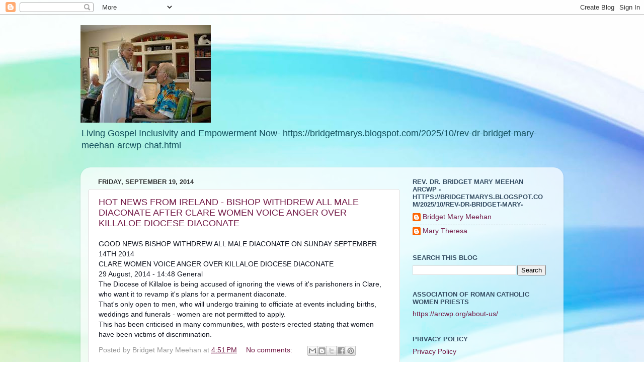

--- FILE ---
content_type: text/html; charset=UTF-8
request_url: https://bridgetmarys.blogspot.com/b/stats?style=BLACK_TRANSPARENT&timeRange=ALL_TIME&token=APq4FmDEgCEAQ24VvEnbftswc76cEcblEPz4nrKUEoTjh2hsCMJPpyEf5a-xXzTlc6-xkdRgFsiIr4GC6KHKFrfVjwThlQpRzA
body_size: -15
content:
{"total":5294340,"sparklineOptions":{"backgroundColor":{"fillOpacity":0.1,"fill":"#000000"},"series":[{"areaOpacity":0.3,"color":"#202020"}]},"sparklineData":[[0,12],[1,12],[2,11],[3,14],[4,20],[5,17],[6,14],[7,18],[8,18],[9,20],[10,13],[11,17],[12,19],[13,14],[14,18],[15,30],[16,47],[17,53],[18,52],[19,49],[20,62],[21,36],[22,49],[23,54],[24,45],[25,60],[26,98],[27,100],[28,68],[29,41]],"nextTickMs":8551}